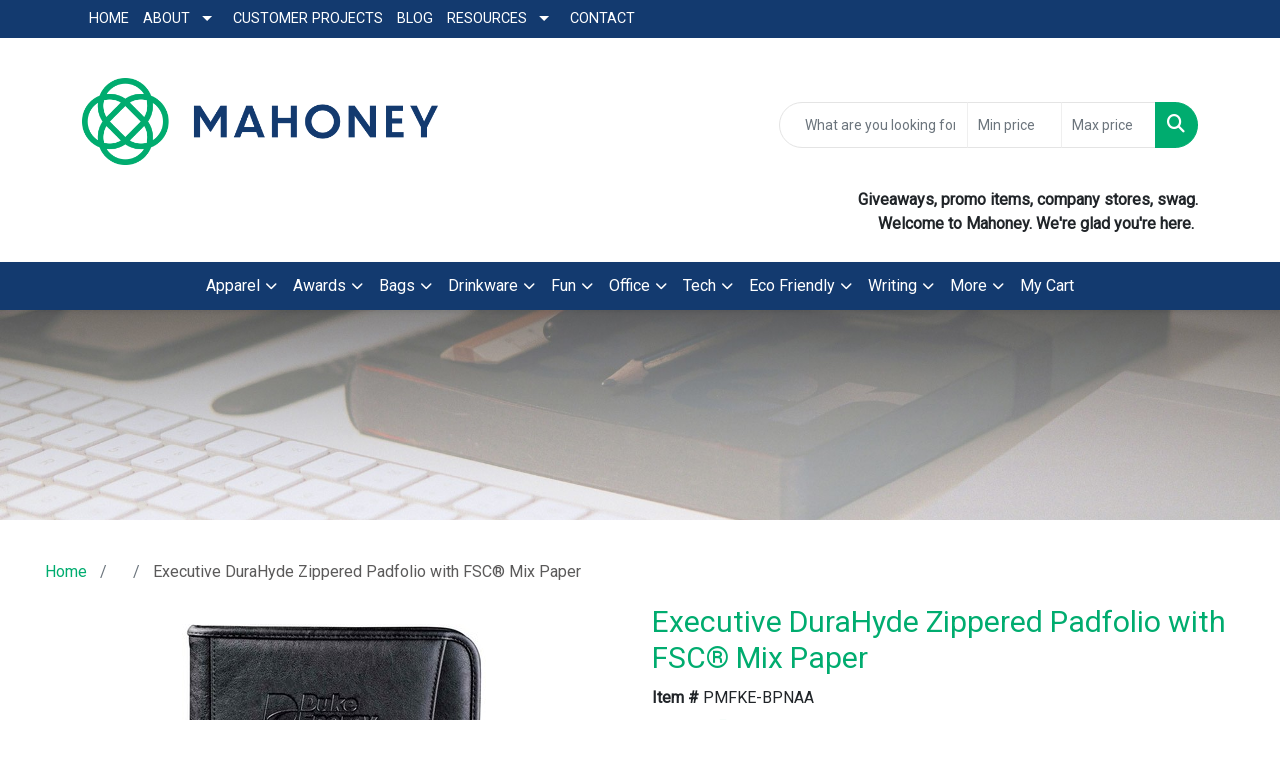

--- FILE ---
content_type: text/plain
request_url: https://www.google-analytics.com/j/collect?v=1&_v=j102&a=1650757808&t=pageview&_s=1&dl=https%3A%2F%2Fwww.mahoneypromo.com%2Fpd%2FPMFKE-BPNAA%2Fexecutive-durahyde-zippered-padfolio-...&ul=en-us%40posix&dt=Executive%20DuraHyde%20Zippered%20Padfolio%20with%20FSC%C2%AE%20Mix%20Paper%20-%20MAHONEY%20PROMO&sr=1280x720&vp=1280x720&_u=IEBAAAABAAAAACAAI~&jid=1386322442&gjid=1790650548&cid=128467969.1768443272&tid=UA-44117108-1&_gid=1034060385.1768443272&_r=1&_slc=1&z=1802506604
body_size: -451
content:
2,cG-FXGFKB5101